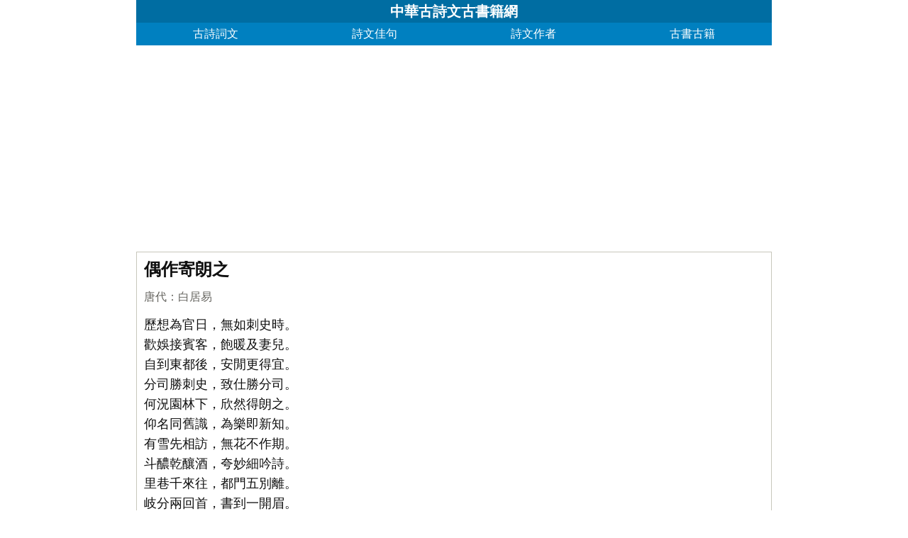

--- FILE ---
content_type: text/html; charset=utf-8
request_url: https://www.arteducation.com.tw/shiwenv_8cd981c10c41.html
body_size: 6927
content:
<!DOCTYPE html><html lang="zh-TW"><head><meta charset="utf-8"><meta http-equiv="Content-Language" content="zh-TW" /><meta http-equiv="Cache-Control" content="no-transform" /><meta http-equiv="Cache-Control" content="no-siteapp" /><meta http-equiv="X-UA-Compatible" content="IE=edge,chrome=1" /><meta name="viewport" content="width=device-width, initial-scale=1, maximum-scale=1, user-scalable=no"><meta name="applicable-device" content="pc,mobile" /><meta name="format-detection" content="telephone=no,email=no,adress=no" /><title>偶作寄朗之原文及翻譯_白居易古詩_全文_心得_解釋_作者_註釋_中華古詩文古書籍網</title><meta name="description" content="歷想為官日，無如刺史時。歡娛接賓客，飽暖及妻兒。自到東都後，安閒更得宜。分司勝刺史，致仕勝分司。何況園林下，欣然得朗之。仰名同舊識，為樂即新知。有雪先相訪，無花不作期。斗醲乾釀酒，夸妙細吟詩。里巷千來往，都門五別離。岐分兩回首，書到一開眉。葉落槐亭院，冰生竹閣池。雀羅誰問訊，鶴氅罷追隨。身與心俱病，容將力共衰。老來多健忘，唯不忘相思。——唐代·白居易《偶作寄" /><link type="text/css" rel="stylesheet" href="/style/all.css" /><link rel="canonical" href="https://www.arteducation.com.tw/shiwenv_8cd981c10c41.html" /><script src="/8/aauto.js"></script><!--[if lt IE 9]><script src="/style/html5shiv.min.js"></script><![endif]--></head><body><header class="header"><h1><a href="/">中華古詩文古書籍網</a></h1><nav class="nav"><a href="/">古詩詞文</a><a href="/mingju/">詩文佳句</a><a href="/authors/">詩文作者</a><a href="/guwen/">古書古籍</a></nav></header><div style="clear:both;"></div><script src="/8/aresponsive.js"></script><!--BEGIN--><article><div id="main3" class="main3"><div style=" width:1px; height:1px; overflow:hidden;"><textarea cols="1" rows="1" id="txtare23899">歷想為官日，無如刺史時。歡娛接賓客，飽暖及妻兒。自到東都後，安閒更得宜。分司勝刺史，致仕勝分司。何況園林下，欣然得朗之。仰名同舊識，為樂即新知。有雪先相訪，無花不作期。斗醲乾釀酒，夸妙細吟詩。里巷千來往，都門五別離。岐分兩回首，書到一開眉。葉落槐亭院，冰生竹閣池。雀羅誰問訊，鶴氅罷追隨。身與心俱病，容將力共衰。老來多健忘，唯不忘相思。——唐代·白居易《偶作寄朗之》</textarea></div><div class="sons"><div class="cont"><h1>偶作寄朗之</h1><p class="source"><a href="/shiwen/chaodai/%e5%94%90%e4%bb%a3">唐代</a><span>：</span><a href="/authorv_85097dd0c645.html">白居易</a> </p><div class="contson" id="contson8cd981c10c41">歷想為官日，無如刺史時。<br />歡娛接賓客，飽暖及妻兒。<br />自到東都後，安閒更得宜。<br />分司勝刺史，致仕勝分司。<br />何況園林下，欣然得朗之。<br />仰名同舊識，為樂即新知。<br />有雪先相訪，無花不作期。<br />斗醲乾釀酒，夸妙細吟詩。<br />里巷千來往，都門五別離。<br />岐分兩回首，書到一開眉。<br />葉落槐亭院，冰生竹閣池。<br />雀羅誰問訊，鶴氅罷追隨。<br />身與心俱病，容將力共衰。<br />老來多健忘，唯不忘相思。</div></div><div class="tag"><a href="/shiwen/tag/%e6%8a%92%e6%80%80">抒懷</a><span>，</span><a href="/shiwen/tag/%e6%84%9f%e6%85%a8">感慨</a><span>，</span><a href="/shiwen/tag/%e6%80%9d%e5%bf%b5">思念</a><span>，</span><a href="/shiwen/tag/%e5%8f%8b%e4%ba%ba">友人</a></div></div><div id="fanyi54651" class="sons"><div class="contyishang" style="padding-bottom:10px;"><h2>譯文及注釋</h2><p><strong>譯文<br /></strong>回想為官時的日子，沒有比做刺史時更快意舒暢了。<br />歡樂的接待來訪的賓客，妻兒的生活能夠得到保障。<br />自從來到東都以後，生活清閒更勝從前。<br />做分司時清閒的生活勝過刺史，辭去官職後生活清閒勝過分司。<br />更不說是在這偏遠的家鄉，能收到你的書信非常欣喜。<br />仰慕你的大名就像與你相識已久，一起做樂曲就像是新得的知己。<br />下雪時就先到朗之家裡拜訪，不是花開時節不相約。<br />邊暢飲著自己釀造的美酒，邊細細品味所作的<a href="/shiwenv_8cd981c10c41.html">詩</a>句。<br />作為鄰里已來往無數遍，在那京都城門也已分別五次。<br />翹首以盼你的來信，書信到時放能舒展眉頭。<br />槐亭院中已滿是落葉，竹閣池中的水也結滿冰霜。<br />門庭冷落無處詢問訊息，只得放棄追問。<br />身體病痛增多，容貌與體力也在逐漸衰退。<br />雖已年老記憶減退，但你我間那些相處場景仍歷歷在目從未忘卻。</p><p><strong>注釋<br /></strong>歷：經過了的。<br />無如：不如，比不上。<br />及：達到。<br />東都：歷代王朝在原京師以東的都城。<br />安閒：安靜清閒；安逸舒適。<br />分司：唐宋制度，中央之官有分在陪都(洛陽)執行任務者，稱為“分司”。但除御史之分司有實權外，其他分司多用以優待退閒之官，並無實權。又清制，“鹽運使”下設“分司”，屬運同、運副或運判管領。<br />致仕：辭去官職。<br />何況：用反問的語氣表達更進一層的意思。<br />欣然：喜悅貌。<br />仰：尊敬仰慕。<br />斗：中國市制容量單位（十升為一斗，十斗為一石）。<br />醲：味濃烈的酒。<br />里巷：街巷。<br />都門：京都城門。<br />岐：岐山，在中國陝西省。<br />雀羅：捕雀的網羅。常用以形容門庭冷落。<br />鶴氅：泛指一般外套。</p></div></div><div style=" width:1px; height:1px; overflow:hidden;"><textarea cols="1" rows="1" id="txtareAuthor665">白居易（772年－846年），字樂天，號香山居士，又號醉吟先生，祖籍太原，到其曾祖父時遷居下邽，生於河南新鄭。是唐代偉大的現實主義詩人，唐代三大詩人之一。白居易與元稹共同倡導新樂府運動，世稱“元白”，與劉禹錫並稱“劉白”。白居易的詩歌題材廣泛，形式多樣，語言平易通俗，有“詩魔”和“詩王”之稱。官至翰林學士、左贊善大夫。公元846年，白居易在洛陽逝世，葬於香山。有《白氏長慶集》傳世，代表詩作有《長恨歌》、《賣炭翁》、《琵琶行》等。</textarea></div><div class="sonspic"><div class="cont" style="margin-top:10px;"><div class="divimg" style="margin-top:2px;"><a href="/authorv_85097dd0c645.html"><img src="/img/6/6f1/wZwpmLplXdqlWYi9yZtlkcvhGd1F2LnJ3bu4WZ3lGazV3ZucWbp9yL6MHc0RHa.jpg" width="105" height="150" alt="白居易"/></a></div><p style="height:24px;"><a href="/authorv_85097dd0c645.html"><b>白居易</b></a></p><p>白居易（772年－846年），字樂天，號香山居士，又號醉吟先生，祖籍太原，到其曾祖父時遷居下邽，生於河南新鄭。是唐代偉大的現實主義詩人，唐代三大詩人之一。白居易與元稹共同倡導新樂府運動，世稱“元白”，與劉禹錫並稱“劉白”。白居易的詩歌題材廣泛，形式多樣，語言平易通俗，有“詩魔”和“詩王”之稱。官至翰林學士、左贊善大夫。公元846年，白居易在洛陽逝世，葬於香山。有《白氏長慶集》傳世，代表詩作有《長恨歌》、《賣炭翁》、《琵琶行》等。<a href="/authors/authorvsw_85097dd0c645A1.html">► 3818篇詩文</a></p></div></div><div class="title"><div class="titleleft"></div>猜您喜歡</div><div style=" width:1px; height:1px; overflow:hidden;"><textarea cols="1" rows="1" id="txtare28681">高閣客竟去，小園花亂飛。參差連曲陌，迢遞送斜暉。 腸斷未忍掃，眼穿仍欲歸。芳心向春盡，所得是沾衣。——唐代·李商隱《落花》</textarea></div><div class="sons"><div class="cont"><p><a href="/shiwenv_100a2931dea0.html"><b>落花</b></a></p><p class="source"><a href="/shiwen/chaodai/%e5%94%90%e4%bb%a3">唐代</a><span>：</span><a href="/search/%e6%9d%8e%e5%95%86%e9%9a%90">李商隱</a></p><div class="contson" id="contson100a2931dea0">高閣客竟去，小園花亂飛。參差連曲陌，迢遞送斜暉。 <br />腸斷未忍掃，眼穿仍欲歸。芳心向春盡，所得是沾衣。</div></div><div class="tag"><a href="/shiwen/tag/%e5%94%90%e8%af%97%e4%b8%89%e7%99%be%e9%a6%96">唐詩三百首</a><span>，</span><a href="/shiwen/tag/%e5%92%8f%e7%89%a9">詠物</a><span>，</span><a href="/shiwen/tag/%e5%86%99%e8%8a%b1">寫花</a><span>，</span><a href="/shiwen/tag/%e6%8a%92%e6%80%80">抒懷</a></div></div><div style=" width:1px; height:1px; overflow:hidden;"><textarea cols="1" rows="1" id="txtare59819">巧沁蘭心，偷黏草甲，東風慾障新暖。謾凝碧瓦難留，信知暮寒輕淺。行天入鏡，做弄出、輕鬆纖軟。料故園、不捲重簾，誤了乍來雙燕。 青未了、柳回白眼。紅欲斷、杏開素麵。舊遊憶著山陰，厚盟遂妨上苑。寒爐重暖，便放慢春衫針線。恐鳳靴，挑菜歸來，萬一灞橋相見。——宋代·史達祖《東風第一枝·詠春雪》</textarea></div><div class="sons"><div class="cont"><p><a href="/shiwenv_21d7b16e2f58.html"><b>東風第一枝·詠春雪</b></a></p><p class="source"><a href="/shiwen/chaodai/%e5%ae%8b%e4%bb%a3">宋代</a><span>：</span><a href="/search/%e5%8f%b2%e8%be%be%e7%a5%96">史達祖</a></p><div class="contson" id="contson21d7b16e2f58">巧沁蘭心，偷黏草甲，東風慾障新暖。謾凝碧瓦難留，信知暮寒輕淺。行天入鏡，做弄出、輕鬆纖軟。料故園、不捲重簾，誤了乍來雙燕。 <br />青未了、柳回白眼。紅欲斷、杏開素麵。舊遊憶著山陰，厚盟遂妨上苑。寒爐重暖，便放慢春衫針線。恐鳳靴，挑菜歸來，萬一灞橋相見。</div></div><div class="tag"><a href="/shiwen/tag/%e5%92%8f%e7%89%a9">詠物</a><span>，</span><a href="/shiwen/tag/%e5%86%99%e9%9b%aa">寫雪</a><span>，</span><a href="/shiwen/tag/%e6%8a%92%e6%80%80">抒懷</a></div></div><div style=" width:1px; height:1px; overflow:hidden;"><textarea cols="1" rows="1" id="txtare71270">揮毫落紙墨痕新，幾點梅花最可人。願借天風吹得遠，家家門巷盡成春。——清代·李方膺《題畫梅》</textarea></div><div class="sons"><div class="cont"><p><a href="/shiwenv_6f1f17f76915.html"><b>題畫梅</b></a></p><p class="source"><a href="/shiwen/chaodai/%e6%b8%85%e4%bb%a3">清代</a><span>：</span><a href="/search/%e6%9d%8e%e6%96%b9%e8%86%ba">李方膺</a></p><div class="contson" id="contson6f1f17f76915">揮毫落紙墨痕新，幾點梅花最可人。<br />願借天風吹得遠，家家門巷盡成春。</div></div><div class="tag"><a href="/shiwen/tag/%e9%a2%98%e7%94%bb">題畫</a><span>，</span><a href="/shiwen/tag/%e6%a2%85%e8%8a%b1">梅花</a><span>，</span><a href="/shiwen/tag/%e6%8a%92%e6%80%80">抒懷</a><span>，</span><a href="/shiwen/tag/%e5%bf%a7%e6%b0%91">憂民</a></div></div></div></article><!--END--><div style="clear:both;"></div><script src="/8/aresponsive.js"></script><section><style type="text/css">.titletype .son3{width:100%;margin-left:10px;clear:both;border-bottom:1px dashed #DAD9D1;overflow:hidden;padding-bottom:5px;}.titletype .son3 .sleft{width:54px;float:left;color:#275F38;}.titletype .son3 .sleft span{float:left;margin-top:14px;font-size:18px;}.titletype .son3 .sright{width:76%;float:left;}.titletype .son3 .sright a{float:left;margin-top:14px;width:54px;font-size:18px;overflow:hidden;height:22px;}</style><div class="titletype"><div id="type1" class="son3"><div class="sleft"><span>類型：</span></div><div class="sright"><a href="/shiwen/default_1A1A1.html">寫景</a><a href="/shiwen/default_1A2A1.html">詠物</a><a href="/shiwen/default_1A3A1.html">春天</a><a href="/shiwen/default_1A4A1.html">夏天</a><a href="/shiwen/default_1A5A1.html">秋天</a><a href="/shiwen/default_1A6A1.html">冬天</a><a href="/shiwen/default_1A7A1.html">寫雨</a><a href="/shiwen/default_1A8A1.html">寫雪</a><a href="/shiwen/default_1A9A1.html">寫風</a><a href="/shiwen/default_1A10A1.html">寫花</a><a href="/shiwen/default_1A11A1.html">梅花</a><a href="/shiwen/default_1A12A1.html">荷花</a><a href="/shiwen/default_1A13A1.html">菊花</a><a href="/shiwen/default_1A14A1.html">柳樹</a><a href="/shiwen/default_1A15A1.html">月亮</a><a href="/shiwen/default_1A16A1.html">山水</a><a href="/shiwen/default_1A17A1.html">寫山</a><a href="/shiwen/default_1A18A1.html">寫水</a><a href="/shiwen/default_1A19A1.html">長江</a><a href="/shiwen/default_1A20A1.html">黃河</a><a href="/shiwen/default_1A21A1.html">兒童</a><a href="/shiwen/default_1A22A1.html">寫鳥</a><a href="/shiwen/default_1A23A1.html">寫馬</a><a href="/shiwen/default_1A24A1.html">田園</a><a href="/shiwen/default_1A25A1.html">邊塞</a><a href="/shiwen/default_1A26A1.html">地名</a><a href="/shiwen/default_1A27A1.html">抒情</a><a href="/shiwen/default_1A28A1.html">愛國</a><a href="/shiwen/default_1A29A1.html">離別</a><a href="/shiwen/default_1A30A1.html">送別</a><a href="/shiwen/default_1A31A1.html">思鄉</a><a href="/shiwen/default_1A32A1.html">思念</a><a href="/shiwen/default_1A33A1.html">愛情</a><a href="/shiwen/default_1A34A1.html">勵志</a><a href="/shiwen/default_1A35A1.html">哲理</a><a href="/shiwen/default_1A36A1.html">閨怨</a><a href="/shiwen/default_1A37A1.html">悼亡</a><a href="/shiwen/default_1A38A1.html">寫人</a><a href="/shiwen/default_1A39A1.html">老師</a><a href="/shiwen/default_1A40A1.html">母親</a><a href="/shiwen/default_1A41A1.html">友情</a><a href="/shiwen/default_1A42A1.html">戰爭</a><a href="/shiwen/default_1A43A1.html">讀書</a><a href="/shiwen/default_1A44A1.html">惜時</a><a href="/shiwen/default_1A45A1.html">婉約</a><a href="/shiwen/default_1A46A1.html">豪放</a><a href="/shiwen/default_1A47A1.html">詩經</a><a href="/shiwen/default_1A48A1.html">民謠</a><a href="/shiwen/default_1A49A1.html">節日</a><a href="/shiwen/default_1A50A1.html">春節</a><a style=" width:75px;" href="/shiwen/default_1A51A1.html">元宵節</a><a style=" width:75px;" href="/shiwen/default_1A52A1.html">寒食節</a><a style=" width:75px;" href="/shiwen/default_1A53A1.html">清明節</a><a style=" width:75px;" href="/shiwen/default_1A54A1.html">端午節</a><a style=" width:75px;" href="/shiwen/default_1A55A1.html">七夕節</a><a style=" width:75px;" href="/shiwen/default_1A56A1.html">中秋節</a><a style=" width:75px;" href="/shiwen/default_1A57A1.html">重陽節</a><a style="width:110px;" href="/shiwen/default_1A58A1.html">憂國憂民</a><a style="width:110px;" href="/shiwen/default_1A59A1.html">詠史懷古</a><a style="width:110px;" href="/shiwen/default_1A60A1.html">宋詞精選</a><a style="width:110px;" href="/shiwen/default_1A1035A1.html">詞牌大全</a><a style="width:110px;" href="/shiwen/default_1A79A1.html">古文觀止</a><a style="width:110px;" href="/shiwen/default_1A61A1.html">國小古詩</a><a style="width:110px;" href="/shiwen/default_1A62A1.html">國中古詩</a><a style="width:110px;" href="/shiwen/default_1A63A1.html">高中古詩</a><a style="width:110px;" href="/shiwen/default_1A64A1.html">國小文言文</a><a style="width:110px;" href="/shiwen/default_1A65A1.html">國中文言文</a><a style="width:110px;" href="/shiwen/default_1A66A1.html">高中文言文</a><a style="width:110px;" href="/shiwen/default_1A67A1.html">古詩十九首</a><a style="width:110px;" href="/shiwen/default_1A68A1.html">唐詩三百首</a><a style="width:110px;" href="/shiwen/default_1A69A1.html">古詩三百首</a><a style="width:110px;" href="/shiwen/default_1A70A1.html">宋詞三百首</a></div></div><div id="type2" class="son3"><div class="sleft"><span>作者：</span></div><div class="sright"><a href="/shiwen/default_2A247A1.html">李白</a><a href="/shiwen/default_2A474A1.html">杜甫</a><a href="/shiwen/default_2A183A1.html">蘇軾</a><a href="/shiwen/default_2A515A1.html">王維</a><a href="/shiwen/default_2A211A1.html">杜牧</a><a href="/shiwen/default_2A272A1.html">陸游</a><a href="/shiwen/default_2A18A1.html">元稹</a><a href="/shiwen/default_2A269A1.html">李煜</a><a href="/shiwen/default_2A113A1.html">岑參</a><a href="/shiwen/default_2A682A1.html">韓愈</a><a href="/shiwen/default_2A2A1.html">齊己</a><a href="/shiwen/default_2A491A1.html">賈島</a><a href="/shiwen/default_2A552A1.html">曹操</a><a href="/shiwen/default_2A535A1.html">柳永</a><a href="/shiwen/default_2A349A1.html">李賀</a><a href="/shiwen/default_2A390A1.html">張籍</a><a href="/shiwen/default_2A322A1.html">曹植</a><a href="/shiwen/default_2A392A1.html">皎然</a><a href="/shiwen/default_2A232A1.html">孟郊</a><a href="/shiwen/default_2A694A1.html">貫休</a><a href="/shiwen/default_2A267A1.html">許渾</a><a href="/shiwen/default_2A135A1.html">羅隱</a><a href="/shiwen/default_2A56A1.html">張祜</a><a href="/shiwen/default_2A482A1.html">王建</a><a href="/shiwen/default_2A622A1.html">韋莊</a><a href="/shiwen/default_2A289A1.html">王勃</a><a href="/shiwen/default_2A477A1.html">姚合</a><a href="/shiwen/default_2A432A1.html">晏殊</a><a href="/shiwen/default_2A583A1.html">盧綸</a><a href="/shiwen/default_2A630A1.html">岳飛</a><a href="/shiwen/default_2A238A1.html">屈原</a><a href="/shiwen/default_2A495A1.html">錢起</a><a href="/shiwen/default_2A130A1.html">韓偓</a><a href="/shiwen/default_2A459A1.html">朱熹</a><a href="/shiwen/default_2A227A1.html">高適</a><a href="/shiwen/default_2A1A1.html">方乾</a><a href="/shiwen/default_2A125A1.html">秦觀</a><a href="/shiwen/default_2A521A1.html">李嶠</a><a href="/shiwen/default_2A10A1.html">趙嘏</a><a href="/shiwen/default_2A434A1.html">鄭谷</a><a href="/shiwen/default_2A399A1.html">賀鑄</a><a href="/shiwen/default_2A149A1.html">張說</a><a href="/shiwen/default_2A53A1.html">張炎</a><a href="/shiwen/default_2A486A1.html">程垓</a><a style=" width:75px;" href="/shiwen/default_2A665A1.html">白居易</a><a style=" width:75px;" href="/shiwen/default_2A217A1.html">辛棄疾</a><a style=" width:75px;" href="/shiwen/default_2A536A1.html">李清照</a><a style=" width:75px;" href="/shiwen/default_2A197A1.html">劉禹錫</a><a style=" width:75px;" href="/shiwen/default_2A204A1.html">李商隱</a><a style=" width:75px;" href="/shiwen/default_2A645A1.html">陶淵明</a><a style=" width:75px;" href="/shiwen/default_2A757A1.html">孟浩然</a><a style=" width:75px;" href="/shiwen/default_2A646A1.html">柳宗元</a><a style=" width:75px;" href="/shiwen/default_2A405A1.html">王安石</a><a style=" width:75px;" href="/shiwen/default_2A561A1.html">歐陽修</a><a style=" width:75px;" href="/shiwen/default_2A564A1.html">韋應物</a><a style=" width:75px;" href="/shiwen/default_2A104A1.html">劉長卿</a><a style=" width:75px;" href="/shiwen/default_2A415A1.html">溫庭筠</a><a style=" width:75px;" href="/shiwen/default_2A437A1.html">王昌齡</a><a style=" width:75px;" href="/shiwen/default_2A335A1.html">陸龜蒙</a><a style=" width:75px;" href="/shiwen/default_2A361A1.html">楊萬里</a><a style=" width:75px;" href="/shiwen/default_2A507A1.html">諸葛亮</a><a style=" width:75px;" href="/shiwen/default_2A510A1.html">范仲淹</a><a style=" width:75px;" href="/shiwen/default_2A291A1.html">杜荀鶴</a><a style=" width:75px;" href="/shiwen/default_2A164A1.html">周邦彥</a><a style=" width:75px;" href="/shiwen/default_2A588A1.html">晏幾道</a><a style=" width:75px;" href="/shiwen/default_2A604A1.html">皮日休</a><a style=" width:75px;" href="/shiwen/default_2A670A1.html">吳文英</a><a style=" width:75px;" href="/shiwen/default_2A306A1.html">馬致遠</a><a style=" width:75px;" href="/shiwen/default_2A603A1.html">權德輿</a><a style=" width:75px;" href="/shiwen/default_2A397A1.html">皇甫冉</a><a style=" width:75px;" href="/shiwen/default_2A384A1.html">左丘明</a><a style=" width:75px;" href="/shiwen/default_2A329A1.html">劉辰翁</a><a style=" width:75px;" href="/shiwen/default_2A268A1.html">黃庭堅</a><a style=" width:75px;" href="/shiwen/default_2A20A1.html">趙長卿</a><a style=" width:75px;" href="/shiwen/default_2A691A1.html">張九齡</a><a style=" width:75px;" href="/shiwen/default_2A286A1.html">戴叔倫</a><a style=" width:75px;" href="/shiwen/default_2A785A1.html">卓文君</a><a style=" width:75px;" href="/shiwen/default_2A713A1.html">周敦頤</a><a style=" width:75px;" href="/shiwen/default_2A608A1.html">司馬遷</a><a style=" width:110px;" href="/shiwen/default_2A188A1.html">納蘭性德</a></div></div><div id="type3" class="son3"><div class="sleft"><span>朝代：</span></div><div class="sright"><a href="/shiwen/default_3A1A1.html">先秦</a><a href="/shiwen/default_3A2A1.html">兩漢</a><a href="/shiwen/default_3A3A1.html">魏晉</a><a href="/shiwen/default_3A4A1.html">南北朝</a><a href="/shiwen/default_3A5A1.html">隋代</a><a href="/shiwen/default_3A6A1.html">唐代</a><a href="/shiwen/default_3A7A1.html">五代</a><a href="/shiwen/default_3A8A1.html">宋代</a><a href="/shiwen/default_3A9A1.html">金朝</a><a href="/shiwen/default_3A10A1.html">元代</a><a href="/shiwen/default_3A11A1.html">明代</a><a href="/shiwen/default_3A12A1.html">清代</a></div></div><div class="son3" style="margin-bottom:5px; border:0px;"><div class="sleft"><span>形式：</span></div><div class="sright"><a href="/shiwen/default_4A1A1.html">詩</a><a href="/shiwen/default_4A2A1.html">詞</a><a href="/shiwen/default_4A3A1.html">曲</a><a href="/shiwen/default_4A4A1.html">文言文</a></div></div></div></section><footer><a href="https://www.arteducation.com.tw/shiwenv_8cd981c10c41.html">偶作寄朗之原文及翻譯,白居易古詩,全文,心得,解釋,作者,註釋</a> @ <a href="/">中華古詩文古書籍網</a><div id="yclinks"><a href="https://www.mjib2015secrecy.com.tw/">解夢</a><a href="https://mjib2016secrecy.com.tw/">謎語</a><a href="https://mingyanjiaju.org/">名言</a><a href="https://www.newton.com.tw/">中文</a><a href="https://www.appleofmyeye.com.tw/">歌詞</a><a href="https://www.70thvictory.com.tw/">字典</a></div><script>document.getElementById("yclinks").style.display='none';</script>	</footer><script src="/style/jquery-1.8.3.min.js"></script><script>jQuery.ajaxSetup({ cache: true });var aresponsivejq = '<div class="aresponsivejq"><script src="/8/aresponsivejq.js"><\/script></div>';  $( '.sons:eq(1)' ).before( aresponsivejq );$( '.sons:eq(4)' ).before( aresponsivejq );$( '.sons:eq(8)' ).before( aresponsivejq );</script><script src="/tj.js"></script><script defer src="https://static.cloudflareinsights.com/beacon.min.js/vcd15cbe7772f49c399c6a5babf22c1241717689176015" integrity="sha512-ZpsOmlRQV6y907TI0dKBHq9Md29nnaEIPlkf84rnaERnq6zvWvPUqr2ft8M1aS28oN72PdrCzSjY4U6VaAw1EQ==" data-cf-beacon='{"version":"2024.11.0","token":"088cd5970c944469a004a560b1423ea1","r":1,"server_timing":{"name":{"cfCacheStatus":true,"cfEdge":true,"cfExtPri":true,"cfL4":true,"cfOrigin":true,"cfSpeedBrain":true},"location_startswith":null}}' crossorigin="anonymous"></script>
</body>	<script src="/style/all.js"></script><script></script></html>

--- FILE ---
content_type: text/html; charset=utf-8
request_url: https://www.google.com/recaptcha/api2/aframe
body_size: 268
content:
<!DOCTYPE HTML><html><head><meta http-equiv="content-type" content="text/html; charset=UTF-8"></head><body><script nonce="AYA3X6M2-j3pqk_2tNIm5w">/** Anti-fraud and anti-abuse applications only. See google.com/recaptcha */ try{var clients={'sodar':'https://pagead2.googlesyndication.com/pagead/sodar?'};window.addEventListener("message",function(a){try{if(a.source===window.parent){var b=JSON.parse(a.data);var c=clients[b['id']];if(c){var d=document.createElement('img');d.src=c+b['params']+'&rc='+(localStorage.getItem("rc::a")?sessionStorage.getItem("rc::b"):"");window.document.body.appendChild(d);sessionStorage.setItem("rc::e",parseInt(sessionStorage.getItem("rc::e")||0)+1);localStorage.setItem("rc::h",'1769902663156');}}}catch(b){}});window.parent.postMessage("_grecaptcha_ready", "*");}catch(b){}</script></body></html>